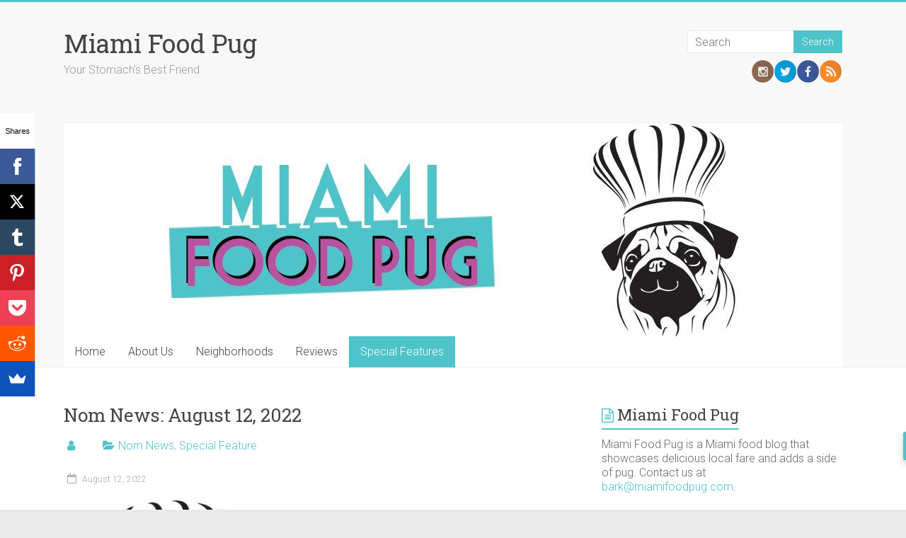

--- FILE ---
content_type: text/html; charset=utf-8
request_url: https://www.google.com/recaptcha/api2/aframe
body_size: 267
content:
<!DOCTYPE HTML><html><head><meta http-equiv="content-type" content="text/html; charset=UTF-8"></head><body><script nonce="IfBrSPHiwrYYhgf4ChT07Q">/** Anti-fraud and anti-abuse applications only. See google.com/recaptcha */ try{var clients={'sodar':'https://pagead2.googlesyndication.com/pagead/sodar?'};window.addEventListener("message",function(a){try{if(a.source===window.parent){var b=JSON.parse(a.data);var c=clients[b['id']];if(c){var d=document.createElement('img');d.src=c+b['params']+'&rc='+(localStorage.getItem("rc::a")?sessionStorage.getItem("rc::b"):"");window.document.body.appendChild(d);sessionStorage.setItem("rc::e",parseInt(sessionStorage.getItem("rc::e")||0)+1);localStorage.setItem("rc::h",'1768573897349');}}}catch(b){}});window.parent.postMessage("_grecaptcha_ready", "*");}catch(b){}</script></body></html>